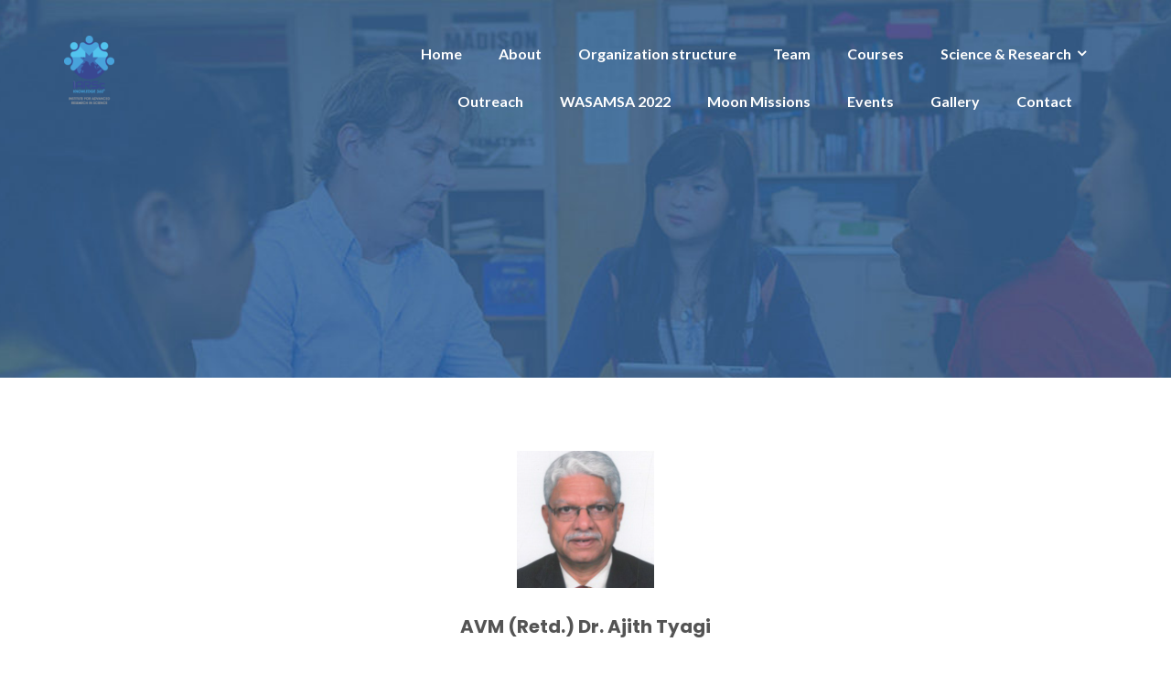

--- FILE ---
content_type: text/html; charset=UTF-8
request_url: https://www.iarsc.in/ajithtyagi/
body_size: 10757
content:
<!DOCTYPE html>
<html lang="en-US">
<head>
	<meta charset="UTF-8"/>
	<meta name="viewport" content="width=device-width, initial-scale=1, maximum-scale=1, user-scalable=no">
	<meta name='robots' content='index, follow, max-image-preview:large, max-snippet:-1, max-video-preview:-1' />
	<style>img:is([sizes="auto" i], [sizes^="auto," i]) { contain-intrinsic-size: 3000px 1500px }</style>
	
	<!-- This site is optimized with the Yoast SEO plugin v24.9 - https://yoast.com/wordpress/plugins/seo/ -->
	<title>ajithtyagi - IARSC - INSTITUTE FOR ADVANCED RESEARCH IN SCIENCE</title>
	<link rel="canonical" href="https://www.iarsc.in/ajithtyagi/" />
	<meta property="og:locale" content="en_US" />
	<meta property="og:type" content="article" />
	<meta property="og:title" content="ajithtyagi - IARSC - INSTITUTE FOR ADVANCED RESEARCH IN SCIENCE" />
	<meta property="og:description" content="AVM (Retd.) Dr. Ajith Tyagi Member, Scientific Advisory Board, IARSc, Bangalore, Ajit Tyagi, a Post Graduate in Physics and Ph.D. in Numerical Weather Prediction, is President of Indian Meteorological Society at present and Senior Advisor at Integrated Research and Action for Development, New Delhi. Dr Tyagi has served as Assistant Chief of Air Staff (Meteorology), [&hellip;]" />
	<meta property="og:url" content="https://www.iarsc.in/ajithtyagi/" />
	<meta property="og:site_name" content="IARSC - INSTITUTE FOR ADVANCED RESEARCH IN SCIENCE" />
	<meta property="article:modified_time" content="2017-09-15T12:02:03+00:00" />
	<meta property="og:image" content="http://www.iarsc.in/wp-content/uploads/2017/07/AjithTyagi-150x150.bmp" />
	<meta name="twitter:card" content="summary_large_image" />
	<meta name="twitter:label1" content="Est. reading time" />
	<meta name="twitter:data1" content="2 minutes" />
	<script type="application/ld+json" class="yoast-schema-graph">{"@context":"https://schema.org","@graph":[{"@type":"WebPage","@id":"https://www.iarsc.in/ajithtyagi/","url":"https://www.iarsc.in/ajithtyagi/","name":"ajithtyagi - IARSC - INSTITUTE FOR ADVANCED RESEARCH IN SCIENCE","isPartOf":{"@id":"https://www.iarsc.in/#website"},"primaryImageOfPage":{"@id":"https://www.iarsc.in/ajithtyagi/#primaryimage"},"image":{"@id":"https://www.iarsc.in/ajithtyagi/#primaryimage"},"thumbnailUrl":"http://www.iarsc.in/wp-content/uploads/2017/07/AjithTyagi-150x150.bmp","datePublished":"2017-08-10T12:45:55+00:00","dateModified":"2017-09-15T12:02:03+00:00","breadcrumb":{"@id":"https://www.iarsc.in/ajithtyagi/#breadcrumb"},"inLanguage":"en-US","potentialAction":[{"@type":"ReadAction","target":["https://www.iarsc.in/ajithtyagi/"]}]},{"@type":"ImageObject","inLanguage":"en-US","@id":"https://www.iarsc.in/ajithtyagi/#primaryimage","url":"http://www.iarsc.in/wp-content/uploads/2017/07/AjithTyagi-150x150.bmp","contentUrl":"http://www.iarsc.in/wp-content/uploads/2017/07/AjithTyagi-150x150.bmp"},{"@type":"BreadcrumbList","@id":"https://www.iarsc.in/ajithtyagi/#breadcrumb","itemListElement":[{"@type":"ListItem","position":1,"name":"Home","item":"https://www.iarsc.in/"},{"@type":"ListItem","position":2,"name":"ajithtyagi"}]},{"@type":"WebSite","@id":"https://www.iarsc.in/#website","url":"https://www.iarsc.in/","name":"IARSC - INSTITUTE FOR ADVANCED RESEARCH IN SCIENCE","description":"","publisher":{"@id":"https://www.iarsc.in/#organization"},"potentialAction":[{"@type":"SearchAction","target":{"@type":"EntryPoint","urlTemplate":"https://www.iarsc.in/?s={search_term_string}"},"query-input":{"@type":"PropertyValueSpecification","valueRequired":true,"valueName":"search_term_string"}}],"inLanguage":"en-US"},{"@type":"Organization","@id":"https://www.iarsc.in/#organization","name":"IARSC - INSTITUTE FOR ADVANCED RESEARCH IN SCIENCE","url":"https://www.iarsc.in/","logo":{"@type":"ImageObject","inLanguage":"en-US","@id":"https://www.iarsc.in/#/schema/logo/image/","url":"https://www.iarsc.in/wp-content/uploads/2017/10/cropped-IARSc.png","contentUrl":"https://www.iarsc.in/wp-content/uploads/2017/10/cropped-IARSc.png","width":55,"height":75,"caption":"IARSC - INSTITUTE FOR ADVANCED RESEARCH IN SCIENCE"},"image":{"@id":"https://www.iarsc.in/#/schema/logo/image/"}}]}</script>
	<!-- / Yoast SEO plugin. -->


<link rel='dns-prefetch' href='//fonts.googleapis.com' />
<link rel="alternate" type="application/rss+xml" title="IARSC - INSTITUTE FOR ADVANCED RESEARCH IN SCIENCE &raquo; Feed" href="https://www.iarsc.in/feed/" />
<link rel="alternate" type="application/rss+xml" title="IARSC - INSTITUTE FOR ADVANCED RESEARCH IN SCIENCE &raquo; Comments Feed" href="https://www.iarsc.in/comments/feed/" />
		<!-- This site uses the Google Analytics by ExactMetrics plugin v8.4.1 - Using Analytics tracking - https://www.exactmetrics.com/ -->
		<!-- Note: ExactMetrics is not currently configured on this site. The site owner needs to authenticate with Google Analytics in the ExactMetrics settings panel. -->
					<!-- No tracking code set -->
				<!-- / Google Analytics by ExactMetrics -->
		<script type="text/javascript">
/* <![CDATA[ */
window._wpemojiSettings = {"baseUrl":"https:\/\/s.w.org\/images\/core\/emoji\/16.0.1\/72x72\/","ext":".png","svgUrl":"https:\/\/s.w.org\/images\/core\/emoji\/16.0.1\/svg\/","svgExt":".svg","source":{"concatemoji":"https:\/\/www.iarsc.in\/wp-includes\/js\/wp-emoji-release.min.js?ver=6.8.3"}};
/*! This file is auto-generated */
!function(s,n){var o,i,e;function c(e){try{var t={supportTests:e,timestamp:(new Date).valueOf()};sessionStorage.setItem(o,JSON.stringify(t))}catch(e){}}function p(e,t,n){e.clearRect(0,0,e.canvas.width,e.canvas.height),e.fillText(t,0,0);var t=new Uint32Array(e.getImageData(0,0,e.canvas.width,e.canvas.height).data),a=(e.clearRect(0,0,e.canvas.width,e.canvas.height),e.fillText(n,0,0),new Uint32Array(e.getImageData(0,0,e.canvas.width,e.canvas.height).data));return t.every(function(e,t){return e===a[t]})}function u(e,t){e.clearRect(0,0,e.canvas.width,e.canvas.height),e.fillText(t,0,0);for(var n=e.getImageData(16,16,1,1),a=0;a<n.data.length;a++)if(0!==n.data[a])return!1;return!0}function f(e,t,n,a){switch(t){case"flag":return n(e,"\ud83c\udff3\ufe0f\u200d\u26a7\ufe0f","\ud83c\udff3\ufe0f\u200b\u26a7\ufe0f")?!1:!n(e,"\ud83c\udde8\ud83c\uddf6","\ud83c\udde8\u200b\ud83c\uddf6")&&!n(e,"\ud83c\udff4\udb40\udc67\udb40\udc62\udb40\udc65\udb40\udc6e\udb40\udc67\udb40\udc7f","\ud83c\udff4\u200b\udb40\udc67\u200b\udb40\udc62\u200b\udb40\udc65\u200b\udb40\udc6e\u200b\udb40\udc67\u200b\udb40\udc7f");case"emoji":return!a(e,"\ud83e\udedf")}return!1}function g(e,t,n,a){var r="undefined"!=typeof WorkerGlobalScope&&self instanceof WorkerGlobalScope?new OffscreenCanvas(300,150):s.createElement("canvas"),o=r.getContext("2d",{willReadFrequently:!0}),i=(o.textBaseline="top",o.font="600 32px Arial",{});return e.forEach(function(e){i[e]=t(o,e,n,a)}),i}function t(e){var t=s.createElement("script");t.src=e,t.defer=!0,s.head.appendChild(t)}"undefined"!=typeof Promise&&(o="wpEmojiSettingsSupports",i=["flag","emoji"],n.supports={everything:!0,everythingExceptFlag:!0},e=new Promise(function(e){s.addEventListener("DOMContentLoaded",e,{once:!0})}),new Promise(function(t){var n=function(){try{var e=JSON.parse(sessionStorage.getItem(o));if("object"==typeof e&&"number"==typeof e.timestamp&&(new Date).valueOf()<e.timestamp+604800&&"object"==typeof e.supportTests)return e.supportTests}catch(e){}return null}();if(!n){if("undefined"!=typeof Worker&&"undefined"!=typeof OffscreenCanvas&&"undefined"!=typeof URL&&URL.createObjectURL&&"undefined"!=typeof Blob)try{var e="postMessage("+g.toString()+"("+[JSON.stringify(i),f.toString(),p.toString(),u.toString()].join(",")+"));",a=new Blob([e],{type:"text/javascript"}),r=new Worker(URL.createObjectURL(a),{name:"wpTestEmojiSupports"});return void(r.onmessage=function(e){c(n=e.data),r.terminate(),t(n)})}catch(e){}c(n=g(i,f,p,u))}t(n)}).then(function(e){for(var t in e)n.supports[t]=e[t],n.supports.everything=n.supports.everything&&n.supports[t],"flag"!==t&&(n.supports.everythingExceptFlag=n.supports.everythingExceptFlag&&n.supports[t]);n.supports.everythingExceptFlag=n.supports.everythingExceptFlag&&!n.supports.flag,n.DOMReady=!1,n.readyCallback=function(){n.DOMReady=!0}}).then(function(){return e}).then(function(){var e;n.supports.everything||(n.readyCallback(),(e=n.source||{}).concatemoji?t(e.concatemoji):e.wpemoji&&e.twemoji&&(t(e.twemoji),t(e.wpemoji)))}))}((window,document),window._wpemojiSettings);
/* ]]> */
</script>
<link rel='stylesheet' id='twb-open-sans-css' href='https://fonts.googleapis.com/css?family=Open+Sans%3A300%2C400%2C500%2C600%2C700%2C800&#038;display=swap&#038;ver=6.8.3' type='text/css' media='all' />
<link rel='stylesheet' id='twbbwg-global-css' href='https://www.iarsc.in/wp-content/plugins/photo-gallery/booster/assets/css/global.css?ver=1.0.0' type='text/css' media='all' />
<style id='wp-emoji-styles-inline-css' type='text/css'>

	img.wp-smiley, img.emoji {
		display: inline !important;
		border: none !important;
		box-shadow: none !important;
		height: 1em !important;
		width: 1em !important;
		margin: 0 0.07em !important;
		vertical-align: -0.1em !important;
		background: none !important;
		padding: 0 !important;
	}
</style>
<link rel='stylesheet' id='wp-block-library-css' href='https://www.iarsc.in/wp-includes/css/dist/block-library/style.min.css?ver=6.8.3' type='text/css' media='all' />
<style id='classic-theme-styles-inline-css' type='text/css'>
/*! This file is auto-generated */
.wp-block-button__link{color:#fff;background-color:#32373c;border-radius:9999px;box-shadow:none;text-decoration:none;padding:calc(.667em + 2px) calc(1.333em + 2px);font-size:1.125em}.wp-block-file__button{background:#32373c;color:#fff;text-decoration:none}
</style>
<style id='global-styles-inline-css' type='text/css'>
:root{--wp--preset--aspect-ratio--square: 1;--wp--preset--aspect-ratio--4-3: 4/3;--wp--preset--aspect-ratio--3-4: 3/4;--wp--preset--aspect-ratio--3-2: 3/2;--wp--preset--aspect-ratio--2-3: 2/3;--wp--preset--aspect-ratio--16-9: 16/9;--wp--preset--aspect-ratio--9-16: 9/16;--wp--preset--color--black: #000000;--wp--preset--color--cyan-bluish-gray: #abb8c3;--wp--preset--color--white: #ffffff;--wp--preset--color--pale-pink: #f78da7;--wp--preset--color--vivid-red: #cf2e2e;--wp--preset--color--luminous-vivid-orange: #ff6900;--wp--preset--color--luminous-vivid-amber: #fcb900;--wp--preset--color--light-green-cyan: #7bdcb5;--wp--preset--color--vivid-green-cyan: #00d084;--wp--preset--color--pale-cyan-blue: #8ed1fc;--wp--preset--color--vivid-cyan-blue: #0693e3;--wp--preset--color--vivid-purple: #9b51e0;--wp--preset--gradient--vivid-cyan-blue-to-vivid-purple: linear-gradient(135deg,rgba(6,147,227,1) 0%,rgb(155,81,224) 100%);--wp--preset--gradient--light-green-cyan-to-vivid-green-cyan: linear-gradient(135deg,rgb(122,220,180) 0%,rgb(0,208,130) 100%);--wp--preset--gradient--luminous-vivid-amber-to-luminous-vivid-orange: linear-gradient(135deg,rgba(252,185,0,1) 0%,rgba(255,105,0,1) 100%);--wp--preset--gradient--luminous-vivid-orange-to-vivid-red: linear-gradient(135deg,rgba(255,105,0,1) 0%,rgb(207,46,46) 100%);--wp--preset--gradient--very-light-gray-to-cyan-bluish-gray: linear-gradient(135deg,rgb(238,238,238) 0%,rgb(169,184,195) 100%);--wp--preset--gradient--cool-to-warm-spectrum: linear-gradient(135deg,rgb(74,234,220) 0%,rgb(151,120,209) 20%,rgb(207,42,186) 40%,rgb(238,44,130) 60%,rgb(251,105,98) 80%,rgb(254,248,76) 100%);--wp--preset--gradient--blush-light-purple: linear-gradient(135deg,rgb(255,206,236) 0%,rgb(152,150,240) 100%);--wp--preset--gradient--blush-bordeaux: linear-gradient(135deg,rgb(254,205,165) 0%,rgb(254,45,45) 50%,rgb(107,0,62) 100%);--wp--preset--gradient--luminous-dusk: linear-gradient(135deg,rgb(255,203,112) 0%,rgb(199,81,192) 50%,rgb(65,88,208) 100%);--wp--preset--gradient--pale-ocean: linear-gradient(135deg,rgb(255,245,203) 0%,rgb(182,227,212) 50%,rgb(51,167,181) 100%);--wp--preset--gradient--electric-grass: linear-gradient(135deg,rgb(202,248,128) 0%,rgb(113,206,126) 100%);--wp--preset--gradient--midnight: linear-gradient(135deg,rgb(2,3,129) 0%,rgb(40,116,252) 100%);--wp--preset--font-size--small: 13px;--wp--preset--font-size--medium: 20px;--wp--preset--font-size--large: 36px;--wp--preset--font-size--x-large: 42px;--wp--preset--spacing--20: 0.44rem;--wp--preset--spacing--30: 0.67rem;--wp--preset--spacing--40: 1rem;--wp--preset--spacing--50: 1.5rem;--wp--preset--spacing--60: 2.25rem;--wp--preset--spacing--70: 3.38rem;--wp--preset--spacing--80: 5.06rem;--wp--preset--shadow--natural: 6px 6px 9px rgba(0, 0, 0, 0.2);--wp--preset--shadow--deep: 12px 12px 50px rgba(0, 0, 0, 0.4);--wp--preset--shadow--sharp: 6px 6px 0px rgba(0, 0, 0, 0.2);--wp--preset--shadow--outlined: 6px 6px 0px -3px rgba(255, 255, 255, 1), 6px 6px rgba(0, 0, 0, 1);--wp--preset--shadow--crisp: 6px 6px 0px rgba(0, 0, 0, 1);}:where(.is-layout-flex){gap: 0.5em;}:where(.is-layout-grid){gap: 0.5em;}body .is-layout-flex{display: flex;}.is-layout-flex{flex-wrap: wrap;align-items: center;}.is-layout-flex > :is(*, div){margin: 0;}body .is-layout-grid{display: grid;}.is-layout-grid > :is(*, div){margin: 0;}:where(.wp-block-columns.is-layout-flex){gap: 2em;}:where(.wp-block-columns.is-layout-grid){gap: 2em;}:where(.wp-block-post-template.is-layout-flex){gap: 1.25em;}:where(.wp-block-post-template.is-layout-grid){gap: 1.25em;}.has-black-color{color: var(--wp--preset--color--black) !important;}.has-cyan-bluish-gray-color{color: var(--wp--preset--color--cyan-bluish-gray) !important;}.has-white-color{color: var(--wp--preset--color--white) !important;}.has-pale-pink-color{color: var(--wp--preset--color--pale-pink) !important;}.has-vivid-red-color{color: var(--wp--preset--color--vivid-red) !important;}.has-luminous-vivid-orange-color{color: var(--wp--preset--color--luminous-vivid-orange) !important;}.has-luminous-vivid-amber-color{color: var(--wp--preset--color--luminous-vivid-amber) !important;}.has-light-green-cyan-color{color: var(--wp--preset--color--light-green-cyan) !important;}.has-vivid-green-cyan-color{color: var(--wp--preset--color--vivid-green-cyan) !important;}.has-pale-cyan-blue-color{color: var(--wp--preset--color--pale-cyan-blue) !important;}.has-vivid-cyan-blue-color{color: var(--wp--preset--color--vivid-cyan-blue) !important;}.has-vivid-purple-color{color: var(--wp--preset--color--vivid-purple) !important;}.has-black-background-color{background-color: var(--wp--preset--color--black) !important;}.has-cyan-bluish-gray-background-color{background-color: var(--wp--preset--color--cyan-bluish-gray) !important;}.has-white-background-color{background-color: var(--wp--preset--color--white) !important;}.has-pale-pink-background-color{background-color: var(--wp--preset--color--pale-pink) !important;}.has-vivid-red-background-color{background-color: var(--wp--preset--color--vivid-red) !important;}.has-luminous-vivid-orange-background-color{background-color: var(--wp--preset--color--luminous-vivid-orange) !important;}.has-luminous-vivid-amber-background-color{background-color: var(--wp--preset--color--luminous-vivid-amber) !important;}.has-light-green-cyan-background-color{background-color: var(--wp--preset--color--light-green-cyan) !important;}.has-vivid-green-cyan-background-color{background-color: var(--wp--preset--color--vivid-green-cyan) !important;}.has-pale-cyan-blue-background-color{background-color: var(--wp--preset--color--pale-cyan-blue) !important;}.has-vivid-cyan-blue-background-color{background-color: var(--wp--preset--color--vivid-cyan-blue) !important;}.has-vivid-purple-background-color{background-color: var(--wp--preset--color--vivid-purple) !important;}.has-black-border-color{border-color: var(--wp--preset--color--black) !important;}.has-cyan-bluish-gray-border-color{border-color: var(--wp--preset--color--cyan-bluish-gray) !important;}.has-white-border-color{border-color: var(--wp--preset--color--white) !important;}.has-pale-pink-border-color{border-color: var(--wp--preset--color--pale-pink) !important;}.has-vivid-red-border-color{border-color: var(--wp--preset--color--vivid-red) !important;}.has-luminous-vivid-orange-border-color{border-color: var(--wp--preset--color--luminous-vivid-orange) !important;}.has-luminous-vivid-amber-border-color{border-color: var(--wp--preset--color--luminous-vivid-amber) !important;}.has-light-green-cyan-border-color{border-color: var(--wp--preset--color--light-green-cyan) !important;}.has-vivid-green-cyan-border-color{border-color: var(--wp--preset--color--vivid-green-cyan) !important;}.has-pale-cyan-blue-border-color{border-color: var(--wp--preset--color--pale-cyan-blue) !important;}.has-vivid-cyan-blue-border-color{border-color: var(--wp--preset--color--vivid-cyan-blue) !important;}.has-vivid-purple-border-color{border-color: var(--wp--preset--color--vivid-purple) !important;}.has-vivid-cyan-blue-to-vivid-purple-gradient-background{background: var(--wp--preset--gradient--vivid-cyan-blue-to-vivid-purple) !important;}.has-light-green-cyan-to-vivid-green-cyan-gradient-background{background: var(--wp--preset--gradient--light-green-cyan-to-vivid-green-cyan) !important;}.has-luminous-vivid-amber-to-luminous-vivid-orange-gradient-background{background: var(--wp--preset--gradient--luminous-vivid-amber-to-luminous-vivid-orange) !important;}.has-luminous-vivid-orange-to-vivid-red-gradient-background{background: var(--wp--preset--gradient--luminous-vivid-orange-to-vivid-red) !important;}.has-very-light-gray-to-cyan-bluish-gray-gradient-background{background: var(--wp--preset--gradient--very-light-gray-to-cyan-bluish-gray) !important;}.has-cool-to-warm-spectrum-gradient-background{background: var(--wp--preset--gradient--cool-to-warm-spectrum) !important;}.has-blush-light-purple-gradient-background{background: var(--wp--preset--gradient--blush-light-purple) !important;}.has-blush-bordeaux-gradient-background{background: var(--wp--preset--gradient--blush-bordeaux) !important;}.has-luminous-dusk-gradient-background{background: var(--wp--preset--gradient--luminous-dusk) !important;}.has-pale-ocean-gradient-background{background: var(--wp--preset--gradient--pale-ocean) !important;}.has-electric-grass-gradient-background{background: var(--wp--preset--gradient--electric-grass) !important;}.has-midnight-gradient-background{background: var(--wp--preset--gradient--midnight) !important;}.has-small-font-size{font-size: var(--wp--preset--font-size--small) !important;}.has-medium-font-size{font-size: var(--wp--preset--font-size--medium) !important;}.has-large-font-size{font-size: var(--wp--preset--font-size--large) !important;}.has-x-large-font-size{font-size: var(--wp--preset--font-size--x-large) !important;}
:where(.wp-block-post-template.is-layout-flex){gap: 1.25em;}:where(.wp-block-post-template.is-layout-grid){gap: 1.25em;}
:where(.wp-block-columns.is-layout-flex){gap: 2em;}:where(.wp-block-columns.is-layout-grid){gap: 2em;}
:root :where(.wp-block-pullquote){font-size: 1.5em;line-height: 1.6;}
</style>
<link rel='stylesheet' id='contact-form-7-css' href='https://www.iarsc.in/wp-content/plugins/contact-form-7/includes/css/styles.css?ver=6.0.6' type='text/css' media='all' />
<link rel='stylesheet' id='bwg_fonts-css' href='https://www.iarsc.in/wp-content/plugins/photo-gallery/css/bwg-fonts/fonts.css?ver=0.0.1' type='text/css' media='all' />
<link rel='stylesheet' id='sumoselect-css' href='https://www.iarsc.in/wp-content/plugins/photo-gallery/css/sumoselect.min.css?ver=3.4.6' type='text/css' media='all' />
<link rel='stylesheet' id='mCustomScrollbar-css' href='https://www.iarsc.in/wp-content/plugins/photo-gallery/css/jquery.mCustomScrollbar.min.css?ver=3.1.5' type='text/css' media='all' />
<link rel='stylesheet' id='bwg_googlefonts-css' href='https://fonts.googleapis.com/css?family=Ubuntu&#038;subset=greek,latin,greek-ext,vietnamese,cyrillic-ext,latin-ext,cyrillic' type='text/css' media='all' />
<link rel='stylesheet' id='bwg_frontend-css' href='https://www.iarsc.in/wp-content/plugins/photo-gallery/css/styles.min.css?ver=1.8.35' type='text/css' media='all' />
<link rel='stylesheet' id='illdy-google-fonts-css' href='https://fonts.googleapis.com/css?family=Source+Sans+Pro:400,900,700,300,300italic|Lato:300,400,700,900|Poppins:300,400,500,600,700' type='text/css' media='all' />
<link rel='stylesheet' id='bootstrap-css' href='https://www.iarsc.in/wp-content/themes/illdy/layout/css/bootstrap.min.css?ver=3.3.6' type='text/css' media='all' />
<link rel='stylesheet' id='bootstrap-theme-css' href='https://www.iarsc.in/wp-content/themes/illdy/layout/css/bootstrap-theme.min.css?ver=3.3.6' type='text/css' media='all' />
<link rel='stylesheet' id='font-awesome-css' href='https://www.iarsc.in/wp-content/themes/illdy/layout/css/font-awesome.min.css?ver=4.5.0' type='text/css' media='all' />
<link rel='stylesheet' id='owl-carousel-css' href='https://www.iarsc.in/wp-content/themes/illdy/layout/css/owl-carousel.min.css?ver=2.0.0' type='text/css' media='all' />
<link rel='stylesheet' id='illdy-main-css' href='https://www.iarsc.in/wp-content/themes/illdy/layout/css/main.css?ver=6.8.3' type='text/css' media='all' />
<link rel='stylesheet' id='illdy-custom-css' href='https://www.iarsc.in/wp-content/themes/illdy/layout/css/custom.css?ver=6.8.3' type='text/css' media='all' />
<link rel='stylesheet' id='illdy-style-css' href='https://www.iarsc.in/wp-content/themes/illdy/style.css?ver=1.0.16' type='text/css' media='all' />
<script type="text/javascript" src="https://www.iarsc.in/wp-includes/js/jquery/jquery.min.js?ver=3.7.1" id="jquery-core-js"></script>
<script type="text/javascript" src="https://www.iarsc.in/wp-includes/js/jquery/jquery-migrate.min.js?ver=3.4.1" id="jquery-migrate-js"></script>
<script type="text/javascript" src="https://www.iarsc.in/wp-content/plugins/photo-gallery/booster/assets/js/circle-progress.js?ver=1.2.2" id="twbbwg-circle-js"></script>
<script type="text/javascript" id="twbbwg-global-js-extra">
/* <![CDATA[ */
var twb = {"nonce":"3b61a0d7cd","ajax_url":"https:\/\/www.iarsc.in\/wp-admin\/admin-ajax.php","plugin_url":"https:\/\/www.iarsc.in\/wp-content\/plugins\/photo-gallery\/booster","href":"https:\/\/www.iarsc.in\/wp-admin\/admin.php?page=twbbwg_photo-gallery"};
var twb = {"nonce":"3b61a0d7cd","ajax_url":"https:\/\/www.iarsc.in\/wp-admin\/admin-ajax.php","plugin_url":"https:\/\/www.iarsc.in\/wp-content\/plugins\/photo-gallery\/booster","href":"https:\/\/www.iarsc.in\/wp-admin\/admin.php?page=twbbwg_photo-gallery"};
/* ]]> */
</script>
<script type="text/javascript" src="https://www.iarsc.in/wp-content/plugins/photo-gallery/booster/assets/js/global.js?ver=1.0.0" id="twbbwg-global-js"></script>
<script type="text/javascript" src="https://www.iarsc.in/wp-content/plugins/photo-gallery/js/jquery.sumoselect.min.js?ver=3.4.6" id="sumoselect-js"></script>
<script type="text/javascript" src="https://www.iarsc.in/wp-content/plugins/photo-gallery/js/tocca.min.js?ver=2.0.9" id="bwg_mobile-js"></script>
<script type="text/javascript" src="https://www.iarsc.in/wp-content/plugins/photo-gallery/js/jquery.mCustomScrollbar.concat.min.js?ver=3.1.5" id="mCustomScrollbar-js"></script>
<script type="text/javascript" src="https://www.iarsc.in/wp-content/plugins/photo-gallery/js/jquery.fullscreen.min.js?ver=0.6.0" id="jquery-fullscreen-js"></script>
<script type="text/javascript" id="bwg_frontend-js-extra">
/* <![CDATA[ */
var bwg_objectsL10n = {"bwg_field_required":"field is required.","bwg_mail_validation":"This is not a valid email address.","bwg_search_result":"There are no images matching your search.","bwg_select_tag":"Select Tag","bwg_order_by":"Order By","bwg_search":"Search","bwg_show_ecommerce":"Show Ecommerce","bwg_hide_ecommerce":"Hide Ecommerce","bwg_show_comments":"Show Comments","bwg_hide_comments":"Hide Comments","bwg_restore":"Restore","bwg_maximize":"Maximize","bwg_fullscreen":"Fullscreen","bwg_exit_fullscreen":"Exit Fullscreen","bwg_search_tag":"SEARCH...","bwg_tag_no_match":"No tags found","bwg_all_tags_selected":"All tags selected","bwg_tags_selected":"tags selected","play":"Play","pause":"Pause","is_pro":"","bwg_play":"Play","bwg_pause":"Pause","bwg_hide_info":"Hide info","bwg_show_info":"Show info","bwg_hide_rating":"Hide rating","bwg_show_rating":"Show rating","ok":"Ok","cancel":"Cancel","select_all":"Select all","lazy_load":"0","lazy_loader":"https:\/\/www.iarsc.in\/wp-content\/plugins\/photo-gallery\/images\/ajax_loader.png","front_ajax":"0","bwg_tag_see_all":"see all tags","bwg_tag_see_less":"see less tags"};
/* ]]> */
</script>
<script type="text/javascript" src="https://www.iarsc.in/wp-content/plugins/photo-gallery/js/scripts.min.js?ver=1.8.35" id="bwg_frontend-js"></script>
<link rel="https://api.w.org/" href="https://www.iarsc.in/wp-json/" /><link rel="alternate" title="JSON" type="application/json" href="https://www.iarsc.in/wp-json/wp/v2/pages/253" /><link rel="EditURI" type="application/rsd+xml" title="RSD" href="https://www.iarsc.in/xmlrpc.php?rsd" />
<meta name="generator" content="WordPress 6.8.3" />
<link rel='shortlink' href='https://www.iarsc.in/?p=253' />
<link rel="alternate" title="oEmbed (JSON)" type="application/json+oembed" href="https://www.iarsc.in/wp-json/oembed/1.0/embed?url=https%3A%2F%2Fwww.iarsc.in%2Fajithtyagi%2F" />
<link rel="alternate" title="oEmbed (XML)" type="text/xml+oembed" href="https://www.iarsc.in/wp-json/oembed/1.0/embed?url=https%3A%2F%2Fwww.iarsc.in%2Fajithtyagi%2F&#038;format=xml" />
<style type="text/css">.pace .pace-progress {background-color: #0368b5; color: #0368b5;}.pace .pace-activity {box-shadow: inset 0 0 0 2px #0368b5, inset 0 0 0 7px #ffffff;}.pace-overlay {background-color: #ffffff;}</style><style type="text/css">.recentcomments a{display:inline !important;padding:0 !important;margin:0 !important;}</style><link rel="icon" href="https://www.iarsc.in/wp-content/uploads/2017/07/cropped-IARSC-11-1-32x32.jpg" sizes="32x32" />
<link rel="icon" href="https://www.iarsc.in/wp-content/uploads/2017/07/cropped-IARSC-11-1-192x192.jpg" sizes="192x192" />
<link rel="apple-touch-icon" href="https://www.iarsc.in/wp-content/uploads/2017/07/cropped-IARSC-11-1-180x180.jpg" />
<meta name="msapplication-TileImage" content="https://www.iarsc.in/wp-content/uploads/2017/07/cropped-IARSC-11-1-270x270.jpg" />

		<style type="text/css" id="illdy-about-section-css">#header.header-front-page {background-image: url(http://www.iarsc.in/wp-content/uploads/2017/07/rp_entry_background-1.jpg) !important;}#header.header-front-page .bottom-header .header-button-one {background-color: rgba( 0, 0, 0, .2 );}#header.header-front-page .bottom-header .header-button-one:hover, #header.header-front-page .bottom-header .header-button-one:focus {background-color: rgba( 0, 0, 0, .1 );}</style>
		<style type="text/css" id="illdy-latestnews-section-css"></style>
		<style type="text/css" id="illdy-fullwidth-section-css"></style>
		<style type="text/css" id="illdy-about-section-css"></style>
		<style type="text/css" id="illdy-projects-section-css">#projects:before {background-image: url(https://www.iarsc.in/wp-content/themes/illdy/layout/images/front-page/pattern.png) !important;}#projects:before {background-size: auto !important;}#projects:before {background-repeat: repeat !important;}</style>
		<style type="text/css" id="illdy-services-section-css"></style>
		<style type="text/css" id="illdy-team-section-css">#team:before {background-image: url(https://www.iarsc.in/wp-content/themes/illdy/layout/images/front-page/pattern.png) !important;}#team:before {background-size: auto !important;}#team:before {background-repeat: repeat !important;}</style>
		<style type="text/css" id="illdy-testimonials-section-css">#testimonials:before {background-image: url(https://www.iarsc.in/wp-content/themes/illdy/layout/images/testiomnials-background.jpg) !important;}#testimonials:before {background-attachment: scroll !important;}</style>

			<style type="text/css" id="wp-custom-css">
			
footer .container .widget { display: none!Important;
}

#footer .bottom-footer { margin-top: -40px;
}

.widget_illdy_skill {
    display: none!Important;
}

#projects .widget_illdy_project {
	display: block;
	float:left;
}

#projects a.project {
	height: auto !important;
}

#projects a.project img{
	width: 100%;
	height: 100%
}

#blog .blog-post .blog-post-title{
display: none;
}

.page #header .bottom-header.blog h1{
display: none;
}


@media screen and (max-width: 1001px) {
#header .bottom-header h1 {
    font-size: 10px;
}
}

@media screen and (max-width: 768px) { body #header .bottom-header { padding-top: 70px; padding-bottom: 70px; } body #header .bottom-header h1 { line-height: 54px; font-size: 50px; } body #header .bottom-header .section-description { margin-bottom: 0; } } @media screen and (max-width: 500px) { body #header .bottom-header h1 { line-height: 44px; font-size: 25px; } body #header .bottom-header .section-description h5 { font-size: 18px; line-height: 24px; } body #header .bottom-header { padding-bottom: 50px; } }		</style>
		</head>
<body class="wp-singular page-template-default page page-id-253 wp-custom-logo wp-theme-illdy">
<header id="header" class="header-blog" style="background-image: url(https://www.iarsc.in/wp-content/uploads/2017/07/cropped-rp_entry_background-1-1.jpg);background-attachment: fixed;">
	<div class="top-header">
		<div class="container">
			<div class="row">
				<div class="col-sm-4 col-xs-8">

											<a href="https://www.iarsc.in" title="IARSC - INSTITUTE FOR ADVANCED RESEARCH IN SCIENCE">
							<img class="header-logo-img" src="https://www.iarsc.in/wp-content/uploads/2017/10/cropped-IARSc.png" width=""/>
						</a>
					
				</div><!--/.col-sm-2-->
				<div class="col-sm-8 col-xs-4">
					<nav class="header-navigation">
						<ul id="menu-menu-1" class="clearfix"><li id="menu-item-675" class="menu-item menu-item-type-post_type menu-item-object-page menu-item-home menu-item-675"><a href="https://www.iarsc.in/">Home</a></li>
<li id="menu-item-81" class="menu-item menu-item-type-custom menu-item-object-custom menu-item-81"><a href="https://www.iarsc.in/about/">About</a></li>
<li id="menu-item-82" class="menu-item menu-item-type-custom menu-item-object-custom menu-item-82"><a href="http://www.iarsc.in/organizationstructure/">Organization structure</a></li>
<li id="menu-item-83" class="menu-item menu-item-type-custom menu-item-object-custom menu-item-83"><a href="http://www.iarsc.in/team">Team</a></li>
<li id="menu-item-715" class="menu-item menu-item-type-post_type menu-item-object-page menu-item-715"><a href="https://www.iarsc.in/courses/">Courses</a></li>
<li id="menu-item-431" class="menu-item menu-item-type-custom menu-item-object-custom menu-item-has-children menu-item-431"><a href="#">Science &#038; Research</a>
<ul class="sub-menu">
	<li id="menu-item-282" class="menu-item menu-item-type-custom menu-item-object-custom menu-item-282"><a href="http://www.iarsc.in/aoss/">Atmosphere Ocean and Space Sciences (AOSS)</a></li>
	<li id="menu-item-443" class="menu-item menu-item-type-custom menu-item-object-custom menu-item-443"><a href="http://www.iarsc.in/publications/">Publications</a></li>
</ul>
</li>
<li id="menu-item-284" class="menu-item menu-item-type-custom menu-item-object-custom menu-item-284"><a href="http://www.iarsc.in/outreachprogrammes/">Outreach</a></li>
<li id="menu-item-1157" class="menu-item menu-item-type-custom menu-item-object-custom menu-item-1157"><a href="https://events.iarsc.in/">WASAMSA 2022</a></li>
<li id="menu-item-915" class="menu-item menu-item-type-custom menu-item-object-custom menu-item-915"><a href="https://sites.google.com/view/moonandmoonmissions">Moon Missions</a></li>
<li id="menu-item-285" class="menu-item menu-item-type-custom menu-item-object-custom menu-item-285"><a href="http://www.iarsc.in/events/">Events</a></li>
<li id="menu-item-818" class="menu-item menu-item-type-post_type menu-item-object-page menu-item-818"><a href="https://www.iarsc.in/gallery/">Gallery</a></li>
<li id="menu-item-287" class="menu-item menu-item-type-custom menu-item-object-custom menu-item-287"><a href="http://iarsc.in/#contact-us">Contact</a></li>
</ul>					</nav>
					<button class="open-responsive-menu"><i class="fa fa-bars"></i></button>
				</div><!--/.col-sm-10-->
			</div><!--/.row-->
		</div><!--/.container-->
	</div><!--/.top-header-->
	<nav class="responsive-menu">
		<ul>
			<li class="menu-item menu-item-type-post_type menu-item-object-page menu-item-home menu-item-675"><a href="https://www.iarsc.in/">Home</a></li>
<li class="menu-item menu-item-type-custom menu-item-object-custom menu-item-81"><a href="https://www.iarsc.in/about/">About</a></li>
<li class="menu-item menu-item-type-custom menu-item-object-custom menu-item-82"><a href="http://www.iarsc.in/organizationstructure/">Organization structure</a></li>
<li class="menu-item menu-item-type-custom menu-item-object-custom menu-item-83"><a href="http://www.iarsc.in/team">Team</a></li>
<li class="menu-item menu-item-type-post_type menu-item-object-page menu-item-715"><a href="https://www.iarsc.in/courses/">Courses</a></li>
<li class="menu-item menu-item-type-custom menu-item-object-custom menu-item-has-children menu-item-431"><a href="#">Science &#038; Research</a>
<ul class="sub-menu">
	<li class="menu-item menu-item-type-custom menu-item-object-custom menu-item-282"><a href="http://www.iarsc.in/aoss/">Atmosphere Ocean and Space Sciences (AOSS)</a></li>
	<li class="menu-item menu-item-type-custom menu-item-object-custom menu-item-443"><a href="http://www.iarsc.in/publications/">Publications</a></li>
</ul>
</li>
<li class="menu-item menu-item-type-custom menu-item-object-custom menu-item-284"><a href="http://www.iarsc.in/outreachprogrammes/">Outreach</a></li>
<li class="menu-item menu-item-type-custom menu-item-object-custom menu-item-1157"><a href="https://events.iarsc.in/">WASAMSA 2022</a></li>
<li class="menu-item menu-item-type-custom menu-item-object-custom menu-item-915"><a href="https://sites.google.com/view/moonandmoonmissions">Moon Missions</a></li>
<li class="menu-item menu-item-type-custom menu-item-object-custom menu-item-285"><a href="http://www.iarsc.in/events/">Events</a></li>
<li class="menu-item menu-item-type-post_type menu-item-object-page menu-item-818"><a href="https://www.iarsc.in/gallery/">Gallery</a></li>
<li class="menu-item menu-item-type-custom menu-item-object-custom menu-item-287"><a href="http://iarsc.in/#contact-us">Contact</a></li>
		</ul>
	</nav><!--/.responsive-menu-->
	<div class="bottom-header blog">
	<div class="container">
		<div class="row">
							<div class="col-sm-12">
					<h1>ajithtyagi</h1>							</div><!--/.col-sm-12-->
								</div><!--/.row-->
	</div><!--/.container-->
</div><!--/.bottom-header.blog-->
</header><!--/#header-->
<div class="container">
	<div class="row">
					<div class="col-sm-8 col-sm-offset-2">
							<section id="blog">
				<article id="post-253" class="blog-post post-253 page type-page status-publish hentry">
		<div class="blog-post-entry markup-format">
		<p><img decoding="async" src="http://www.iarsc.in/wp-content/uploads/2017/07/AjithTyagi-150x150.bmp" alt="" width="150" height="150" class="aligncenter size-thumbnail wp-image-7" srcset="https://www.iarsc.in/wp-content/uploads/2017/07/AjithTyagi-150x150.bmp 150w, https://www.iarsc.in/wp-content/uploads/2017/07/AjithTyagi-70x70.bmp 70w, https://www.iarsc.in/wp-content/uploads/2017/07/AjithTyagi-127x127.bmp 127w, https://www.iarsc.in/wp-content/uploads/2017/07/AjithTyagi-125x125.bmp 125w" sizes="(max-width: 150px) 100vw, 150px" /></p>
<h6 style="color: #545454;" align="center">AVM (Retd.) Dr. Ajith Tyagi</h6>
<p align="center"><strong>Member, Scientific Advisory Board, IARSc, Bangalore,</strong></p>
<p align="justify">Ajit Tyagi, a Post Graduate in Physics and Ph.D. in Numerical Weather Prediction, is President of Indian Meteorological Society at present and Senior Advisor at Integrated Research and Action for Development, New Delhi.</p>
<p align="justify">Dr Tyagi has served as Assistant Chief of Air Staff (Meteorology), Director General of Meteorology. He is Koteswaram Chair Professor, Ministry of Earth Sciences, New Delhi.  He has carried out research work at Indian Institute of Technology, New Delhi and Indian Institute of Tropical Meteorology, Pune. Dr Tyagi was instrumental in introducing Numerical Weather Prediction and initiating modernization of aviation meteorological services in IAF. As DGM, Dr Tyagi successfully implemented the first phase of IMD modernization covering observations, communication, data processing, forecasting and dissemination. This led to significant improvement in the quality of Weather Forecasts and Warnings of cyclones and heavy rainfall and fog. Under his leadership, Agro Advisory Services were extended to 640 districts and Nowcast system was implemented during Commonwealth Games 2010.  Dr Tyagi has been associated with STORM, BOBTEX and CTCZ field programmes.  He has served on various committees of MoES, ISRO, DST, MoEF, NDMA, MoWR.</p>
<p align="justify">Dr Tyagi has served as Chairman of Governing Council of SAARC Meteorological Research Centre Dhaka, member of Governing Council Indian Institute of Tropical Meteorology, Pune and Indian Institute of Astro-physics Mumbai and member of Scientific Advisroy Committee of National Atmospheric Research Laboratory, Gadanki and member of Executive Council of World Meteorological Orgsnisation</p>
<p align="justify">Dr Tyagi was Permanent Representative of India with WMO during 2009-2013 and started South Asian Climate Outlook Forum (SASCOF).  He participated in deliberations of World Climate Congress-3 and as a member of Executive Council Task Team played active role in  formulation of Global Frame Work for Climate Services, and constitution of Inter Governmental Board. Dr Tyagi is currently a member of WMO Monsoon Panel.</p>
<p align="justify">Dr Tyagi served two terms as Vice President and is associated with various forums to promote meteorology including facilitating cooperation with American and Canadian Met Societies. He assisted Pune Chapter in organizing Training Workshops for Teachers and Media.  Dr Tyagi is actively involved in the planning of Rain Museum at Cherrapunji.  He has started e-magazine “Climate’ to popularize meteorology amongst students and general public.</p>
<p align="justify">AVM Tyagi has been conferred with Vishistha Sewa Medal by President of India for his distinguished services and leadership.</p>
	</div><!--/.blog-post-entry.markup-format-->
</article><!--/#post-253.blog-post-->
			</section><!--/#blog-->
		</div><!--/.col-sm-7-->
			</div><!--/.row-->
</div><!--/.container-->
	<footer id="footer">
		<div class="container">
			<div class="row">
								<div class="col-md-3 col-sm-6 col-xs-12">
					<div id="text-5" class="widget widget_text"><div class="widget-title"><h5>PRODUCTS</h5></div>			<div class="textwidget"><ul><li><a href="#" title="Our work">Our work</a></li><li><a href="#" title="Club">Club</a></li><li><a href="#" title="News">News</a></li><li><a href="#" title="Announcement">Announcement</a></li></ul></div>
		</div>				</div><!--/.col-sm-3-->
				<div class="col-md-3 col-sm-6 col-xs-12">
					<div id="text-6" class="widget widget_text"><div class="widget-title"><h5>INFORMATION</h5></div>			<div class="textwidget"><ul><li><a href="#" title="Pricing">Pricing</a></li><li><a href="#" title="Terms">Terms</a></li><li><a href="#" title="Affiliates">Affiliates</a></li><li><a href="#" title="Blog">Blog</a></li></ul></div>
		</div>				</div><!--/.col-sm-3-->
				<div class="col-md-3 col-sm-6 col-xs-12">
					<div id="text-7" class="widget widget_text"><div class="widget-title"><h5>SUPPORT</h5></div>			<div class="textwidget"><ul><li><a href="#" title="Documentation">Documentation</a></li><li><a href="#" title="FAQs">FAQs</a></li><li><a href="#" title="Forums">Forums</a></li><li><a href="#" title="Contact">Contact</a></li></ul></div>
		</div>				</div><!--/.col-sm-3-->
				<div class="col-md-3 col-sm-6 col-xs-12">
									</div><!--/.col-sm-3-->
			</div><!--/.row-->
		</div><!--/.container-->
	</footer>



<script type="speculationrules">
{"prefetch":[{"source":"document","where":{"and":[{"href_matches":"\/*"},{"not":{"href_matches":["\/wp-*.php","\/wp-admin\/*","\/wp-content\/uploads\/*","\/wp-content\/*","\/wp-content\/plugins\/*","\/wp-content\/themes\/illdy\/*","\/*\\?(.+)"]}},{"not":{"selector_matches":"a[rel~=\"nofollow\"]"}},{"not":{"selector_matches":".no-prefetch, .no-prefetch a"}}]},"eagerness":"conservative"}]}
</script>
<script type="text/javascript" src="https://www.iarsc.in/wp-includes/js/dist/hooks.min.js?ver=4d63a3d491d11ffd8ac6" id="wp-hooks-js"></script>
<script type="text/javascript" src="https://www.iarsc.in/wp-includes/js/dist/i18n.min.js?ver=5e580eb46a90c2b997e6" id="wp-i18n-js"></script>
<script type="text/javascript" id="wp-i18n-js-after">
/* <![CDATA[ */
wp.i18n.setLocaleData( { 'text direction\u0004ltr': [ 'ltr' ] } );
/* ]]> */
</script>
<script type="text/javascript" src="https://www.iarsc.in/wp-content/plugins/contact-form-7/includes/swv/js/index.js?ver=6.0.6" id="swv-js"></script>
<script type="text/javascript" id="contact-form-7-js-before">
/* <![CDATA[ */
var wpcf7 = {
    "api": {
        "root": "https:\/\/www.iarsc.in\/wp-json\/",
        "namespace": "contact-form-7\/v1"
    }
};
/* ]]> */
</script>
<script type="text/javascript" src="https://www.iarsc.in/wp-content/plugins/contact-form-7/includes/js/index.js?ver=6.0.6" id="contact-form-7-js"></script>
<script type="text/javascript" src="https://www.iarsc.in/wp-includes/js/jquery/ui/core.min.js?ver=1.13.3" id="jquery-ui-core-js"></script>
<script type="text/javascript" src="https://www.iarsc.in/wp-includes/js/jquery/ui/progressbar.min.js?ver=1.13.3" id="jquery-ui-progressbar-js"></script>
<script type="text/javascript" src="https://www.iarsc.in/wp-content/themes/illdy/layout/js/bootstrap/bootstrap.min.js?ver=3.3.6" id="illdy-bootstrap-js"></script>
<script type="text/javascript" src="https://www.iarsc.in/wp-content/themes/illdy/layout/js/owl-carousel/owl-carousel.min.js?ver=2.0.0" id="illdy-owl-carousel-js"></script>
<script type="text/javascript" src="https://www.iarsc.in/wp-content/themes/illdy/layout/js/count-to/count-to.min.js?ver=6.8.3" id="illdy-count-to-js"></script>
<script type="text/javascript" src="https://www.iarsc.in/wp-content/themes/illdy/layout/js/visible/visible.min.js?ver=6.8.3" id="illdy-visible-js"></script>
<script type="text/javascript" src="https://www.iarsc.in/wp-content/themes/illdy/layout/js/parallax/parallax.min.js?ver=1.0.16" id="illdy-parallax-js"></script>
<script type="text/javascript" src="https://www.iarsc.in/wp-content/themes/illdy/layout/js/plugins.min.js?ver=1.0.16" id="illdy-plugins-js"></script>
<script type="text/javascript" src="https://www.iarsc.in/wp-content/themes/illdy/layout/js/scripts.js?ver=1.0.16" id="illdy-scripts-js"></script>
<script type="text/javascript" id="wpfront-scroll-top-js-extra">
/* <![CDATA[ */
var wpfront_scroll_top_data = {"data":{"css":"#wpfront-scroll-top-container{display:none;position:fixed;cursor:pointer;z-index:9999;opacity:0}#wpfront-scroll-top-container div.text-holder{padding:3px 10px;border-radius:3px;-webkit-border-radius:3px;-webkit-box-shadow:4px 4px 5px 0 rgba(50,50,50,.5);-moz-box-shadow:4px 4px 5px 0 rgba(50,50,50,.5);box-shadow:4px 4px 5px 0 rgba(50,50,50,.5)}#wpfront-scroll-top-container a{outline-style:none;box-shadow:none;text-decoration:none}#wpfront-scroll-top-container {right: 20px;bottom: 20px;}        #wpfront-scroll-top-container img {\n            width: auto;\n            height: auto;\n        }\n        ","html":"<div id=\"wpfront-scroll-top-container\"><img src=\"http:\/\/www.iarsc.in\/wp-content\/uploads\/2017\/10\/bttsmall.png\" alt=\"\" title=\"\" \/><\/div>","data":{"hide_iframe":false,"button_fade_duration":200,"auto_hide":false,"auto_hide_after":2,"scroll_offset":100,"button_opacity":0.8,"button_action":"top","button_action_element_selector":"","button_action_container_selector":"html, body","button_action_element_offset":0,"scroll_duration":400}}};
/* ]]> */
</script>
<script type="text/javascript" src="https://www.iarsc.in/wp-content/plugins/wpfront-scroll-top/js/wpfront-scroll-top.min.js?ver=2.2.10081" id="wpfront-scroll-top-js"></script>
</body></html>
